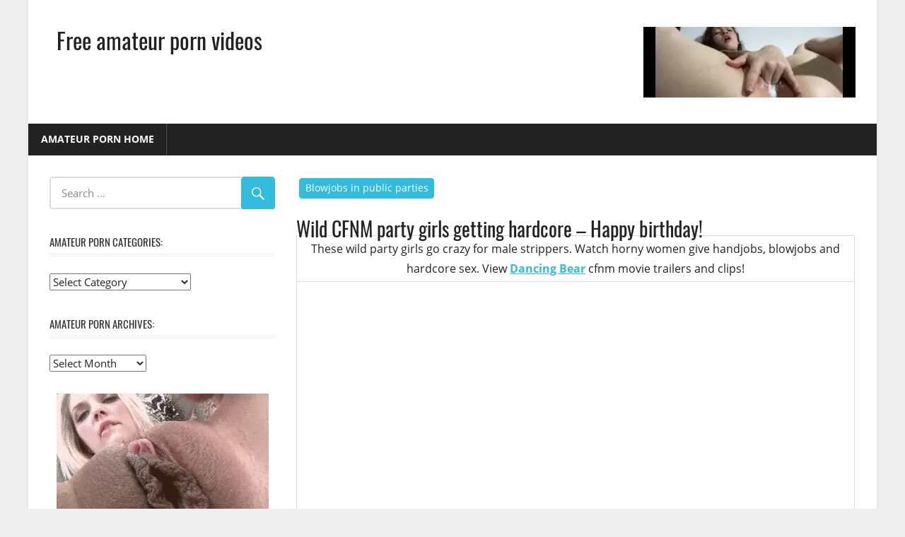

--- FILE ---
content_type: text/html; charset=UTF-8
request_url: https://3xamateurporn.com/2011/12/09/wild-cfnm-party-girls-getting-hardcore-happy-birthday/
body_size: 57502
content:
<!DOCTYPE html>
<html dir="ltr" lang="en-US" prefix="og: https://ogp.me/ns#">
<head>
<meta charset="UTF-8">
<meta name="viewport" content="width=device-width, initial-scale=1">
<link rel="profile" href="http://gmpg.org/xfn/11">
<link rel="pingback" href="https://3xamateurporn.com/xmlrpc.php">
<title>Wild CFNM party girls getting hardcore – Happy birthday! - Free amateur porn videos</title>
<!-- All in One SEO 4.9.1.1 - aioseo.com -->
<meta name="description" content="These wild party girls go crazy for male strippers. Watch horny women give handjobs, blowjobs and hardcore sex. View Dancing Bear cfnm movie trailers and clips! Our girl Cindy is celebrating her 21st Birthday today, so we decided to wait until after work and surprise her with a few cocks!! We waited til the office" />
<meta name="robots" content="max-image-preview:large" />
<meta name="author" content="admin"/>
<meta name="google-site-verification" content="google-site-verification=EPB_HQgURpxJ8TfNkiFT_-t9PCs0fqNndbGDoA8gH2Y" />
<meta name="msvalidate.01" content="643f328eb2e5489c8bd8ecbc04a87bed" />
<meta name="keywords" content="group sex,public" />
<link rel="canonical" href="https://3xamateurporn.com/2011/12/09/wild-cfnm-party-girls-getting-hardcore-happy-birthday/" />
<meta name="generator" content="All in One SEO (AIOSEO) 4.9.1.1" />
<meta property="og:locale" content="en_US" />
<meta property="og:site_name" content="Free amateur porn videos | Free amateur porn videos and  pics. Horny girls and ex-girlfriends porn." />
<meta property="og:type" content="article" />
<meta property="og:title" content="Wild CFNM party girls getting hardcore – Happy birthday! - Free amateur porn videos" />
<meta property="og:description" content="These wild party girls go crazy for male strippers. Watch horny women give handjobs, blowjobs and hardcore sex. View Dancing Bear cfnm movie trailers and clips! Our girl Cindy is celebrating her 21st Birthday today, so we decided to wait until after work and surprise her with a few cocks!! We waited til the office" />
<meta property="og:url" content="https://3xamateurporn.com/2011/12/09/wild-cfnm-party-girls-getting-hardcore-happy-birthday/" />
<meta property="article:published_time" content="2011-12-09T18:33:47+00:00" />
<meta property="article:modified_time" content="2013-08-15T04:59:01+00:00" />
<meta name="twitter:card" content="summary" />
<meta name="twitter:title" content="Wild CFNM party girls getting hardcore – Happy birthday! - Free amateur porn videos" />
<meta name="twitter:description" content="These wild party girls go crazy for male strippers. Watch horny women give handjobs, blowjobs and hardcore sex. View Dancing Bear cfnm movie trailers and clips! Our girl Cindy is celebrating her 21st Birthday today, so we decided to wait until after work and surprise her with a few cocks!! We waited til the office" />
<script type="application/ld+json" class="aioseo-schema">
{"@context":"https:\/\/schema.org","@graph":[{"@type":"Article","@id":"https:\/\/3xamateurporn.com\/2011\/12\/09\/wild-cfnm-party-girls-getting-hardcore-happy-birthday\/#article","name":"Wild CFNM party girls getting hardcore \u2013 Happy birthday! - Free amateur porn videos","headline":"Wild CFNM party girls getting hardcore \u2013 Happy birthday!","author":{"@id":"https:\/\/3xamateurporn.com\/author\/admin\/#author"},"publisher":{"@id":"https:\/\/3xamateurporn.com\/#organization"},"image":{"@type":"ImageObject","url":"http:\/\/www.program3.com\/promo\/203035\/374\/717823233.gif","@id":"https:\/\/3xamateurporn.com\/2011\/12\/09\/wild-cfnm-party-girls-getting-hardcore-happy-birthday\/#articleImage"},"datePublished":"2011-12-09T19:33:47+01:00","dateModified":"2013-08-15T06:59:01+02:00","inLanguage":"en-US","mainEntityOfPage":{"@id":"https:\/\/3xamateurporn.com\/2011\/12\/09\/wild-cfnm-party-girls-getting-hardcore-happy-birthday\/#webpage"},"isPartOf":{"@id":"https:\/\/3xamateurporn.com\/2011\/12\/09\/wild-cfnm-party-girls-getting-hardcore-happy-birthday\/#webpage"},"articleSection":"Blowjobs in public parties, group sex, public"},{"@type":"BreadcrumbList","@id":"https:\/\/3xamateurporn.com\/2011\/12\/09\/wild-cfnm-party-girls-getting-hardcore-happy-birthday\/#breadcrumblist","itemListElement":[{"@type":"ListItem","@id":"https:\/\/3xamateurporn.com#listItem","position":1,"name":"Home","item":"https:\/\/3xamateurporn.com","nextItem":{"@type":"ListItem","@id":"https:\/\/3xamateurporn.com\/category\/blowjobs-in-public-parties\/#listItem","name":"Blowjobs in public parties"}},{"@type":"ListItem","@id":"https:\/\/3xamateurporn.com\/category\/blowjobs-in-public-parties\/#listItem","position":2,"name":"Blowjobs in public parties","item":"https:\/\/3xamateurporn.com\/category\/blowjobs-in-public-parties\/","nextItem":{"@type":"ListItem","@id":"https:\/\/3xamateurporn.com\/2011\/12\/09\/wild-cfnm-party-girls-getting-hardcore-happy-birthday\/#listItem","name":"Wild CFNM party girls getting hardcore \u2013 Happy birthday!"},"previousItem":{"@type":"ListItem","@id":"https:\/\/3xamateurporn.com#listItem","name":"Home"}},{"@type":"ListItem","@id":"https:\/\/3xamateurporn.com\/2011\/12\/09\/wild-cfnm-party-girls-getting-hardcore-happy-birthday\/#listItem","position":3,"name":"Wild CFNM party girls getting hardcore \u2013 Happy birthday!","previousItem":{"@type":"ListItem","@id":"https:\/\/3xamateurporn.com\/category\/blowjobs-in-public-parties\/#listItem","name":"Blowjobs in public parties"}}]},{"@type":"Organization","@id":"https:\/\/3xamateurporn.com\/#organization","name":"Free amateur porn videos","description":"Free amateur porn videos and  pics. Horny girls and ex-girlfriends porn.","url":"https:\/\/3xamateurporn.com\/"},{"@type":"Person","@id":"https:\/\/3xamateurporn.com\/author\/admin\/#author","url":"https:\/\/3xamateurporn.com\/author\/admin\/","name":"admin","image":{"@type":"ImageObject","@id":"https:\/\/3xamateurporn.com\/2011\/12\/09\/wild-cfnm-party-girls-getting-hardcore-happy-birthday\/#authorImage","url":"https:\/\/secure.gravatar.com\/avatar\/1b32d8c4f3128d94c8aa5178ca1966a7f343b87ba90e50949298373f04bedef8?s=96&d=mm&r=g","width":96,"height":96,"caption":"admin"}},{"@type":"WebPage","@id":"https:\/\/3xamateurporn.com\/2011\/12\/09\/wild-cfnm-party-girls-getting-hardcore-happy-birthday\/#webpage","url":"https:\/\/3xamateurporn.com\/2011\/12\/09\/wild-cfnm-party-girls-getting-hardcore-happy-birthday\/","name":"Wild CFNM party girls getting hardcore \u2013 Happy birthday! - Free amateur porn videos","description":"These wild party girls go crazy for male strippers. Watch horny women give handjobs, blowjobs and hardcore sex. View Dancing Bear cfnm movie trailers and clips! Our girl Cindy is celebrating her 21st Birthday today, so we decided to wait until after work and surprise her with a few cocks!! We waited til the office","inLanguage":"en-US","isPartOf":{"@id":"https:\/\/3xamateurporn.com\/#website"},"breadcrumb":{"@id":"https:\/\/3xamateurporn.com\/2011\/12\/09\/wild-cfnm-party-girls-getting-hardcore-happy-birthday\/#breadcrumblist"},"author":{"@id":"https:\/\/3xamateurporn.com\/author\/admin\/#author"},"creator":{"@id":"https:\/\/3xamateurporn.com\/author\/admin\/#author"},"datePublished":"2011-12-09T19:33:47+01:00","dateModified":"2013-08-15T06:59:01+02:00"},{"@type":"WebSite","@id":"https:\/\/3xamateurporn.com\/#website","url":"https:\/\/3xamateurporn.com\/","name":"Free amateur porn videos","description":"Free amateur porn videos and  pics. Horny girls and ex-girlfriends porn.","inLanguage":"en-US","publisher":{"@id":"https:\/\/3xamateurporn.com\/#organization"}}]}
</script>
<!-- All in One SEO -->
<link rel="alternate" type="application/rss+xml" title="Free amateur porn videos &raquo; Feed" href="https://3xamateurporn.com/feed/" />
<script type="text/javascript" id="wpp-js" src="https://3xamateurporn.com/wp-content/plugins/wordpress-popular-posts/assets/js/wpp.min.js?ver=7.3.6" data-sampling="0" data-sampling-rate="100" data-api-url="https://3xamateurporn.com/wp-json/wordpress-popular-posts" data-post-id="64" data-token="a4b06374f6" data-lang="0" data-debug="0"></script>
<link rel="alternate" title="oEmbed (JSON)" type="application/json+oembed" href="https://3xamateurporn.com/wp-json/oembed/1.0/embed?url=https%3A%2F%2F3xamateurporn.com%2F2011%2F12%2F09%2Fwild-cfnm-party-girls-getting-hardcore-happy-birthday%2F" />
<link rel="alternate" title="oEmbed (XML)" type="text/xml+oembed" href="https://3xamateurporn.com/wp-json/oembed/1.0/embed?url=https%3A%2F%2F3xamateurporn.com%2F2011%2F12%2F09%2Fwild-cfnm-party-girls-getting-hardcore-happy-birthday%2F&#038;format=xml" />
<!-- 3xamateurporn.com is managing ads with Advanced Ads 2.0.14 – https://wpadvancedads.com/ --><script data-wpfc-render="false" id="xamat-ready">
window.advanced_ads_ready=function(e,a){a=a||"complete";var d=function(e){return"interactive"===a?"loading"!==e:"complete"===e};d(document.readyState)?e():document.addEventListener("readystatechange",(function(a){d(a.target.readyState)&&e()}),{once:"interactive"===a})},window.advanced_ads_ready_queue=window.advanced_ads_ready_queue||[];		</script>
<style id='wp-img-auto-sizes-contain-inline-css' type='text/css'>
img:is([sizes=auto i],[sizes^="auto," i]){contain-intrinsic-size:3000px 1500px}
/*# sourceURL=wp-img-auto-sizes-contain-inline-css */
</style>
<!-- <link rel='stylesheet' id='worldstar-custom-fonts-css' href='https://3xamateurporn.com/wp-content/themes/worldstar/assets/css/custom-fonts.css' type='text/css' media='all' /> -->
<link rel="stylesheet" type="text/css" href="//3xamateurporn.com/wp-content/cache/wpfc-minified/f1p15i54/fnzh4.css" media="all"/>
<style id='wp-block-library-inline-css' type='text/css'>
:root{--wp-block-synced-color:#7a00df;--wp-block-synced-color--rgb:122,0,223;--wp-bound-block-color:var(--wp-block-synced-color);--wp-editor-canvas-background:#ddd;--wp-admin-theme-color:#007cba;--wp-admin-theme-color--rgb:0,124,186;--wp-admin-theme-color-darker-10:#006ba1;--wp-admin-theme-color-darker-10--rgb:0,107,160.5;--wp-admin-theme-color-darker-20:#005a87;--wp-admin-theme-color-darker-20--rgb:0,90,135;--wp-admin-border-width-focus:2px}@media (min-resolution:192dpi){:root{--wp-admin-border-width-focus:1.5px}}.wp-element-button{cursor:pointer}:root .has-very-light-gray-background-color{background-color:#eee}:root .has-very-dark-gray-background-color{background-color:#313131}:root .has-very-light-gray-color{color:#eee}:root .has-very-dark-gray-color{color:#313131}:root .has-vivid-green-cyan-to-vivid-cyan-blue-gradient-background{background:linear-gradient(135deg,#00d084,#0693e3)}:root .has-purple-crush-gradient-background{background:linear-gradient(135deg,#34e2e4,#4721fb 50%,#ab1dfe)}:root .has-hazy-dawn-gradient-background{background:linear-gradient(135deg,#faaca8,#dad0ec)}:root .has-subdued-olive-gradient-background{background:linear-gradient(135deg,#fafae1,#67a671)}:root .has-atomic-cream-gradient-background{background:linear-gradient(135deg,#fdd79a,#004a59)}:root .has-nightshade-gradient-background{background:linear-gradient(135deg,#330968,#31cdcf)}:root .has-midnight-gradient-background{background:linear-gradient(135deg,#020381,#2874fc)}:root{--wp--preset--font-size--normal:16px;--wp--preset--font-size--huge:42px}.has-regular-font-size{font-size:1em}.has-larger-font-size{font-size:2.625em}.has-normal-font-size{font-size:var(--wp--preset--font-size--normal)}.has-huge-font-size{font-size:var(--wp--preset--font-size--huge)}.has-text-align-center{text-align:center}.has-text-align-left{text-align:left}.has-text-align-right{text-align:right}.has-fit-text{white-space:nowrap!important}#end-resizable-editor-section{display:none}.aligncenter{clear:both}.items-justified-left{justify-content:flex-start}.items-justified-center{justify-content:center}.items-justified-right{justify-content:flex-end}.items-justified-space-between{justify-content:space-between}.screen-reader-text{border:0;clip-path:inset(50%);height:1px;margin:-1px;overflow:hidden;padding:0;position:absolute;width:1px;word-wrap:normal!important}.screen-reader-text:focus{background-color:#ddd;clip-path:none;color:#444;display:block;font-size:1em;height:auto;left:5px;line-height:normal;padding:15px 23px 14px;text-decoration:none;top:5px;width:auto;z-index:100000}html :where(.has-border-color){border-style:solid}html :where([style*=border-top-color]){border-top-style:solid}html :where([style*=border-right-color]){border-right-style:solid}html :where([style*=border-bottom-color]){border-bottom-style:solid}html :where([style*=border-left-color]){border-left-style:solid}html :where([style*=border-width]){border-style:solid}html :where([style*=border-top-width]){border-top-style:solid}html :where([style*=border-right-width]){border-right-style:solid}html :where([style*=border-bottom-width]){border-bottom-style:solid}html :where([style*=border-left-width]){border-left-style:solid}html :where(img[class*=wp-image-]){height:auto;max-width:100%}:where(figure){margin:0 0 1em}html :where(.is-position-sticky){--wp-admin--admin-bar--position-offset:var(--wp-admin--admin-bar--height,0px)}@media screen and (max-width:600px){html :where(.is-position-sticky){--wp-admin--admin-bar--position-offset:0px}}
/*# sourceURL=wp-block-library-inline-css */
</style><style id='global-styles-inline-css' type='text/css'>
:root{--wp--preset--aspect-ratio--square: 1;--wp--preset--aspect-ratio--4-3: 4/3;--wp--preset--aspect-ratio--3-4: 3/4;--wp--preset--aspect-ratio--3-2: 3/2;--wp--preset--aspect-ratio--2-3: 2/3;--wp--preset--aspect-ratio--16-9: 16/9;--wp--preset--aspect-ratio--9-16: 9/16;--wp--preset--color--black: #222222;--wp--preset--color--cyan-bluish-gray: #abb8c3;--wp--preset--color--white: #ffffff;--wp--preset--color--pale-pink: #f78da7;--wp--preset--color--vivid-red: #cf2e2e;--wp--preset--color--luminous-vivid-orange: #ff6900;--wp--preset--color--luminous-vivid-amber: #fcb900;--wp--preset--color--light-green-cyan: #7bdcb5;--wp--preset--color--vivid-green-cyan: #00d084;--wp--preset--color--pale-cyan-blue: #8ed1fc;--wp--preset--color--vivid-cyan-blue: #0693e3;--wp--preset--color--vivid-purple: #9b51e0;--wp--preset--color--primary: #33bbdd;--wp--preset--color--light-gray: #f0f0f0;--wp--preset--color--dark-gray: #777777;--wp--preset--gradient--vivid-cyan-blue-to-vivid-purple: linear-gradient(135deg,rgb(6,147,227) 0%,rgb(155,81,224) 100%);--wp--preset--gradient--light-green-cyan-to-vivid-green-cyan: linear-gradient(135deg,rgb(122,220,180) 0%,rgb(0,208,130) 100%);--wp--preset--gradient--luminous-vivid-amber-to-luminous-vivid-orange: linear-gradient(135deg,rgb(252,185,0) 0%,rgb(255,105,0) 100%);--wp--preset--gradient--luminous-vivid-orange-to-vivid-red: linear-gradient(135deg,rgb(255,105,0) 0%,rgb(207,46,46) 100%);--wp--preset--gradient--very-light-gray-to-cyan-bluish-gray: linear-gradient(135deg,rgb(238,238,238) 0%,rgb(169,184,195) 100%);--wp--preset--gradient--cool-to-warm-spectrum: linear-gradient(135deg,rgb(74,234,220) 0%,rgb(151,120,209) 20%,rgb(207,42,186) 40%,rgb(238,44,130) 60%,rgb(251,105,98) 80%,rgb(254,248,76) 100%);--wp--preset--gradient--blush-light-purple: linear-gradient(135deg,rgb(255,206,236) 0%,rgb(152,150,240) 100%);--wp--preset--gradient--blush-bordeaux: linear-gradient(135deg,rgb(254,205,165) 0%,rgb(254,45,45) 50%,rgb(107,0,62) 100%);--wp--preset--gradient--luminous-dusk: linear-gradient(135deg,rgb(255,203,112) 0%,rgb(199,81,192) 50%,rgb(65,88,208) 100%);--wp--preset--gradient--pale-ocean: linear-gradient(135deg,rgb(255,245,203) 0%,rgb(182,227,212) 50%,rgb(51,167,181) 100%);--wp--preset--gradient--electric-grass: linear-gradient(135deg,rgb(202,248,128) 0%,rgb(113,206,126) 100%);--wp--preset--gradient--midnight: linear-gradient(135deg,rgb(2,3,129) 0%,rgb(40,116,252) 100%);--wp--preset--font-size--small: 13px;--wp--preset--font-size--medium: 20px;--wp--preset--font-size--large: 36px;--wp--preset--font-size--x-large: 42px;--wp--preset--spacing--20: 0.44rem;--wp--preset--spacing--30: 0.67rem;--wp--preset--spacing--40: 1rem;--wp--preset--spacing--50: 1.5rem;--wp--preset--spacing--60: 2.25rem;--wp--preset--spacing--70: 3.38rem;--wp--preset--spacing--80: 5.06rem;--wp--preset--shadow--natural: 6px 6px 9px rgba(0, 0, 0, 0.2);--wp--preset--shadow--deep: 12px 12px 50px rgba(0, 0, 0, 0.4);--wp--preset--shadow--sharp: 6px 6px 0px rgba(0, 0, 0, 0.2);--wp--preset--shadow--outlined: 6px 6px 0px -3px rgb(255, 255, 255), 6px 6px rgb(0, 0, 0);--wp--preset--shadow--crisp: 6px 6px 0px rgb(0, 0, 0);}:where(.is-layout-flex){gap: 0.5em;}:where(.is-layout-grid){gap: 0.5em;}body .is-layout-flex{display: flex;}.is-layout-flex{flex-wrap: wrap;align-items: center;}.is-layout-flex > :is(*, div){margin: 0;}body .is-layout-grid{display: grid;}.is-layout-grid > :is(*, div){margin: 0;}:where(.wp-block-columns.is-layout-flex){gap: 2em;}:where(.wp-block-columns.is-layout-grid){gap: 2em;}:where(.wp-block-post-template.is-layout-flex){gap: 1.25em;}:where(.wp-block-post-template.is-layout-grid){gap: 1.25em;}.has-black-color{color: var(--wp--preset--color--black) !important;}.has-cyan-bluish-gray-color{color: var(--wp--preset--color--cyan-bluish-gray) !important;}.has-white-color{color: var(--wp--preset--color--white) !important;}.has-pale-pink-color{color: var(--wp--preset--color--pale-pink) !important;}.has-vivid-red-color{color: var(--wp--preset--color--vivid-red) !important;}.has-luminous-vivid-orange-color{color: var(--wp--preset--color--luminous-vivid-orange) !important;}.has-luminous-vivid-amber-color{color: var(--wp--preset--color--luminous-vivid-amber) !important;}.has-light-green-cyan-color{color: var(--wp--preset--color--light-green-cyan) !important;}.has-vivid-green-cyan-color{color: var(--wp--preset--color--vivid-green-cyan) !important;}.has-pale-cyan-blue-color{color: var(--wp--preset--color--pale-cyan-blue) !important;}.has-vivid-cyan-blue-color{color: var(--wp--preset--color--vivid-cyan-blue) !important;}.has-vivid-purple-color{color: var(--wp--preset--color--vivid-purple) !important;}.has-black-background-color{background-color: var(--wp--preset--color--black) !important;}.has-cyan-bluish-gray-background-color{background-color: var(--wp--preset--color--cyan-bluish-gray) !important;}.has-white-background-color{background-color: var(--wp--preset--color--white) !important;}.has-pale-pink-background-color{background-color: var(--wp--preset--color--pale-pink) !important;}.has-vivid-red-background-color{background-color: var(--wp--preset--color--vivid-red) !important;}.has-luminous-vivid-orange-background-color{background-color: var(--wp--preset--color--luminous-vivid-orange) !important;}.has-luminous-vivid-amber-background-color{background-color: var(--wp--preset--color--luminous-vivid-amber) !important;}.has-light-green-cyan-background-color{background-color: var(--wp--preset--color--light-green-cyan) !important;}.has-vivid-green-cyan-background-color{background-color: var(--wp--preset--color--vivid-green-cyan) !important;}.has-pale-cyan-blue-background-color{background-color: var(--wp--preset--color--pale-cyan-blue) !important;}.has-vivid-cyan-blue-background-color{background-color: var(--wp--preset--color--vivid-cyan-blue) !important;}.has-vivid-purple-background-color{background-color: var(--wp--preset--color--vivid-purple) !important;}.has-black-border-color{border-color: var(--wp--preset--color--black) !important;}.has-cyan-bluish-gray-border-color{border-color: var(--wp--preset--color--cyan-bluish-gray) !important;}.has-white-border-color{border-color: var(--wp--preset--color--white) !important;}.has-pale-pink-border-color{border-color: var(--wp--preset--color--pale-pink) !important;}.has-vivid-red-border-color{border-color: var(--wp--preset--color--vivid-red) !important;}.has-luminous-vivid-orange-border-color{border-color: var(--wp--preset--color--luminous-vivid-orange) !important;}.has-luminous-vivid-amber-border-color{border-color: var(--wp--preset--color--luminous-vivid-amber) !important;}.has-light-green-cyan-border-color{border-color: var(--wp--preset--color--light-green-cyan) !important;}.has-vivid-green-cyan-border-color{border-color: var(--wp--preset--color--vivid-green-cyan) !important;}.has-pale-cyan-blue-border-color{border-color: var(--wp--preset--color--pale-cyan-blue) !important;}.has-vivid-cyan-blue-border-color{border-color: var(--wp--preset--color--vivid-cyan-blue) !important;}.has-vivid-purple-border-color{border-color: var(--wp--preset--color--vivid-purple) !important;}.has-vivid-cyan-blue-to-vivid-purple-gradient-background{background: var(--wp--preset--gradient--vivid-cyan-blue-to-vivid-purple) !important;}.has-light-green-cyan-to-vivid-green-cyan-gradient-background{background: var(--wp--preset--gradient--light-green-cyan-to-vivid-green-cyan) !important;}.has-luminous-vivid-amber-to-luminous-vivid-orange-gradient-background{background: var(--wp--preset--gradient--luminous-vivid-amber-to-luminous-vivid-orange) !important;}.has-luminous-vivid-orange-to-vivid-red-gradient-background{background: var(--wp--preset--gradient--luminous-vivid-orange-to-vivid-red) !important;}.has-very-light-gray-to-cyan-bluish-gray-gradient-background{background: var(--wp--preset--gradient--very-light-gray-to-cyan-bluish-gray) !important;}.has-cool-to-warm-spectrum-gradient-background{background: var(--wp--preset--gradient--cool-to-warm-spectrum) !important;}.has-blush-light-purple-gradient-background{background: var(--wp--preset--gradient--blush-light-purple) !important;}.has-blush-bordeaux-gradient-background{background: var(--wp--preset--gradient--blush-bordeaux) !important;}.has-luminous-dusk-gradient-background{background: var(--wp--preset--gradient--luminous-dusk) !important;}.has-pale-ocean-gradient-background{background: var(--wp--preset--gradient--pale-ocean) !important;}.has-electric-grass-gradient-background{background: var(--wp--preset--gradient--electric-grass) !important;}.has-midnight-gradient-background{background: var(--wp--preset--gradient--midnight) !important;}.has-small-font-size{font-size: var(--wp--preset--font-size--small) !important;}.has-medium-font-size{font-size: var(--wp--preset--font-size--medium) !important;}.has-large-font-size{font-size: var(--wp--preset--font-size--large) !important;}.has-x-large-font-size{font-size: var(--wp--preset--font-size--x-large) !important;}
/*# sourceURL=global-styles-inline-css */
</style>
<style id='classic-theme-styles-inline-css' type='text/css'>
/*! This file is auto-generated */
.wp-block-button__link{color:#fff;background-color:#32373c;border-radius:9999px;box-shadow:none;text-decoration:none;padding:calc(.667em + 2px) calc(1.333em + 2px);font-size:1.125em}.wp-block-file__button{background:#32373c;color:#fff;text-decoration:none}
/*# sourceURL=/wp-includes/css/classic-themes.min.css */
</style>
<!-- <link rel='stylesheet' id='age_okay_public_css-css' href='https://3xamateurporn.com/wp-content/plugins/age-okay/public/css/age-okay-public-min.css' type='text/css' media='all' /> -->
<!-- <link rel='stylesheet' id='wordpress-popular-posts-css-css' href='https://3xamateurporn.com/wp-content/plugins/wordpress-popular-posts/assets/css/wpp.css' type='text/css' media='all' /> -->
<!-- <link rel='stylesheet' id='worldstar-stylesheet-css' href='https://3xamateurporn.com/wp-content/themes/worldstar/style.css' type='text/css' media='all' /> -->
<link rel="stylesheet" type="text/css" href="//3xamateurporn.com/wp-content/cache/wpfc-minified/785ftx3s/at0n.css" media="all"/>
<style id='worldstar-stylesheet-inline-css' type='text/css'>
.site-description { position: absolute; clip: rect(1px, 1px, 1px, 1px); width: 1px; height: 1px; overflow: hidden; }
/*# sourceURL=worldstar-stylesheet-inline-css */
</style>
<!-- <link rel='stylesheet' id='genericons-css' href='https://3xamateurporn.com/wp-content/themes/worldstar/assets/genericons/genericons.css' type='text/css' media='all' /> -->
<!-- <link rel='stylesheet' id='themezee-related-posts-css' href='https://3xamateurporn.com/wp-content/themes/worldstar/assets/css/themezee-related-posts.css' type='text/css' media='all' /> -->
<!-- <link rel='stylesheet' id='worldstar-pro-css' href='https://3xamateurporn.com/wp-content/plugins/worldstar-pro/assets/css/worldstar-pro.css' type='text/css' media='all' /> -->
<link rel="stylesheet" type="text/css" href="//3xamateurporn.com/wp-content/cache/wpfc-minified/6m5e34jk/fnzh4.css" media="all"/>
<script src='//3xamateurporn.com/wp-content/cache/wpfc-minified/13kzczxl/fnzh4.js' type="text/javascript"></script>
<!-- <script type="text/javascript" src="https://3xamateurporn.com/wp-includes/js/jquery/jquery.min.js" id="jquery-core-js"></script> -->
<script type="text/javascript" id="worldstar-jquery-navigation-js-extra">
/* <![CDATA[ */
var worldstar_menu_title = {"text":"Menu"};
//# sourceURL=worldstar-jquery-navigation-js-extra
/* ]]> */
</script>
<script src='//3xamateurporn.com/wp-content/cache/wpfc-minified/8x5lco2p/fnzh4.js' type="text/javascript"></script>
<!-- <script type="text/javascript" src="https://3xamateurporn.com/wp-content/themes/worldstar/assets/js/navigation.js" id="worldstar-jquery-navigation-js"></script> -->
<style id="wpp-loading-animation-styles">@-webkit-keyframes bgslide{from{background-position-x:0}to{background-position-x:-200%}}@keyframes bgslide{from{background-position-x:0}to{background-position-x:-200%}}.wpp-widget-block-placeholder,.wpp-shortcode-placeholder{margin:0 auto;width:60px;height:3px;background:#dd3737;background:linear-gradient(90deg,#dd3737 0%,#571313 10%,#dd3737 100%);background-size:200% auto;border-radius:3px;-webkit-animation:bgslide 1s infinite linear;animation:bgslide 1s infinite linear}</style>
<!-- All in one Favicon 4.8 --><link rel="icon" href="https://3xamateurporn.com/wp-content/uploads/2013/11/3x_favicon.gif" type="image/gif"/>
<style type="text/css" id="wp-custom-css">
.footer-widgets-wrap {
box-shadow: none;
border: none;
}
.header-widget {
display: block !important;
}
@media only screen and (max-width: 40em) {
.header-widgets {
display: block !important;
}
.header-widget {
float: none;
}
}
.more-link {
display: none;
}
.single-post .has-post-thumbnail .entry-categories {
position: static;
background: none;
margin: 0;
padding: 0;
}
.entry-header {
position: relative;
top: 10px;
}
.entry-tags .meta-tags {
font-size: 16px;
line-height: 24px;
width: 0px;
padding: 1px;
margin: 0px;
text-indent: 0px;
letter-spacing: 0px;
word-spacing: 0px;
white-space: normal;
}		</style>
</head>
<body class="wp-singular post-template-default single single-post postid-64 single-format-standard wp-embed-responsive wp-theme-worldstar boxed-layout sidebar-left post-layout-columns date-hidden author-hidden comments-hidden aa-prefix-xamat-">
<div id="page" class="hfeed site">
<a class="skip-link screen-reader-text" href="#content">Skip to content</a>
<header id="masthead" class="site-header clearfix" role="banner">
<div class="header-main container clearfix">
<div id="logo" class="site-branding clearfix">
<p class="site-title"><a href="https://3xamateurporn.com/" rel="home">Free amateur porn videos</a></p>
<p class="site-description">Free amateur porn videos and  pics. Horny girls and ex-girlfriends porn.</p>
</div><!-- .site-branding -->
<div class="header-widgets clearfix">
<aside class="header-widget xamat-widget"><div align="center">
<script type="text/javascript">
var ad_idzone = "3186693",
ad_width = "300",
ad_height = "100";
</script>
<script type="text/javascript" src="https://ads.exosrv.com/ads.js"></script>
<noscript><a href="https://main.exosrv.com/img-click.php?idzone=3186693" target="_blank"><img decoding="async" src="https://syndication.exosrv.com/ads-iframe-display.php?idzone=3186693&output=img&type=300x100" width="300" height="100"></a></noscript>
</div></aside>
</div><!-- .header-widgets -->
</div><!-- .header-main -->
<div id="main-navigation-wrap" class="primary-navigation-wrap">
<nav id="main-navigation" class="primary-navigation navigation container clearfix" role="navigation">
<ul id="menu-header-menu" class="main-navigation-menu"><li id="menu-item-2970" class="menu-item menu-item-type-custom menu-item-object-custom menu-item-home menu-item-2970"><a href="http://3xamateurporn.com/">Amateur porn home</a></li>
</ul>				</nav><!-- #main-navigation -->
</div>
</header><!-- #masthead -->
<div id="content" class="site-content container clearfix">
<section id="primary" class="content-area">
<main id="main" class="site-main" role="main">
<article id="post-64" class="post-64 post type-post status-publish format-standard hentry category-blowjobs-in-public-parties tag-group-sex tag-public">
<div class="post-image">
<div class="entry-categories clearfix">
<span class="meta-category">
<a href="https://3xamateurporn.com/category/blowjobs-in-public-parties/" rel="category tag">Blowjobs in public parties</a>			</span>
</div><!-- .entry-categories -->
</div>
<header class="entry-header">
<h1 class="entry-title">Wild CFNM party girls getting hardcore – Happy birthday!</h1>
<div class="entry-meta"><span class="meta-date"><a href="https://3xamateurporn.com/2011/12/09/wild-cfnm-party-girls-getting-hardcore-happy-birthday/" title="7:33 pm" rel="bookmark"><time class="entry-date published updated" datetime="2011-12-09T19:33:47+01:00">December 9, 2011</time></a></span><span class="meta-author"> <span class="author vcard"><a class="url fn n" href="https://3xamateurporn.com/author/admin/" title="View all posts by admin" rel="author">admin</a></span></span></div>
</header><!-- .entry-header -->
<div class="entry-content clearfix">
<table width="520" border="0">
<tbody>
<tr>
<td style="text-align: center;" height="20">These wild party girls go crazy for male strippers. Watch horny women give handjobs, blowjobs and hardcore sex. View <a title="dancing-bear-cfnm-sex-parties" href="http://www.dancingbear.com/t1/pps=sz1mp1" target="_blank"><strong>Dancing Bear</strong></a> cfnm movie trailers and clips!</td>
</tr>
<tr>
<td style="text-align: center;" height="20"><object width="510" height="330" id="_player-container" data="http://embed.program3.com/swfs/p3-clipplayer.swf" type="application/x-shockwave-flash"><param name="movie" value="http://embed.program3.com/swfs/p3-clipplayer.swf" /><param name="allowfullscreen" value="true" /><param name="allowscriptaccess" value="always" /><param name="flashvars" value='config={"clip":{"url":"http://trailers.dancingbear.com/db8935/trailerx/tube_db8935_800.mp4","autoPlay":false,"scaling":"scale","linkUrl":"http%3A%2F%2Fclipembed.program3.com%2Findex.php%3Fs%3Dredirect%26shootCode%3Ddb8935%26a%3Dsz1mp1%26cmp%3D3xamateurporn%26site%3Ddancingbear%26linking%3Dsite","linkWindow":"_blank"},"canvas":{"backgroundGradient":"none","backgroundColor":"#000000","backgroundImage":"http://images.dancingbear.com/shoots/db8935/big_trailer.jpg"}}' /></object></td>
</tr>
<tr>
<td style="text-align: center;" height="20">Our girl Cindy is celebrating her 21st Birthday today, so we decided to wait until after work and surprise her with a few cocks!! We waited til the office was closed and busted out all the Dancing Bear talent to show us and Cindy a good time! We learned who the FREAKS are in our office.. some of these girls just love getting cock in their mouths! Cindy got an extra special fucking in the bathroom, and all of us got a little peek!.</td>
</tr>
<tr>
<td style="text-align: center;" height="20"><a title="dancing-bear-cfnm-sex-parties" href="http://www.dancingbear.com/t1/pps=sz1mp1" target="_blank"><strong>Click here for more CFNM wild hardcore sexparties!</strong></a></td>
</tr>
<tr>
<td style="text-align: center;" height="20"><a href="http://www.dancingbear.com/t1//pps=sz1mp1" target="_blank"><img decoding="async" src="http://www.program3.com/promo/203035/374/717823233.gif" alt="" /></a></td>
</tr>
</tbody>
</table>
</div><!-- .entry-content -->
<footer class="entry-footer">
<div class="entry-tags clearfix">
<span class="meta-tags">
<a href="https://3xamateurporn.com/tag/group-sex/" rel="tag">group sex</a><a href="https://3xamateurporn.com/tag/public/" rel="tag">public</a>				</span>
</div><!-- .entry-tags -->
<nav class="navigation post-navigation" aria-label="Posts">
<h2 class="screen-reader-text">Post navigation</h2>
<div class="nav-links"><div class="nav-previous"><a href="https://3xamateurporn.com/2011/12/06/real-teen-girls-who-shoot-their-own-homemade-porn-shana/" rel="prev"><span class="screen-reader-text">Previous Post:</span>Real girls who shoot their own homemade porn – Shana</a></div><div class="nav-next"><a href="https://3xamateurporn.com/2011/12/12/facebook-sluts-profiles-got-unlocked-for-you-jessika/" rel="next"><span class="screen-reader-text">Next Post:</span>Facebook sluts profiles got unlocked for you – Jessika</a></div></div>
</nav>
</footer><!-- .entry-footer -->
</article>
</main><!-- #main -->
</section><!-- #primary -->
<section id="secondary" class="sidebar widget-area clearfix" role="complementary">
<aside id="search-2" class="widget widget_search clearfix">
<form role="search" method="get" class="search-form" action="https://3xamateurporn.com/">
<label>
<span class="screen-reader-text">Search for:</span>
<input type="search" class="search-field"
placeholder="Search &hellip;"
value="" name="s"
title="Search for:" />
</label>
<button type="submit" class="search-submit">
<span class="genericon-search"></span>
<span class="screen-reader-text">Search</span>
</button>
</form>
</aside><aside id="categories-2" class="widget widget_categories clearfix"><div class="widget-header"><h3 class="widget-title">Amateur porn categories:</h3></div><form action="https://3xamateurporn.com" method="get"><label class="screen-reader-text" for="cat">Amateur porn categories:</label><select  name='cat' id='cat' class='postform'>
<option value='-1'>Select Category</option>
<option class="level-0" value="33">18x amateur girl fuckings</option>
<option class="level-0" value="56">Amateur college orgies</option>
<option class="level-0" value="69">Amateur gangbang girls</option>
<option class="level-0" value="89">Amateur outdoor porn</option>
<option class="level-0" value="64">Asian naked amateurs</option>
<option class="level-0" value="76">Assfucked amateur girls</option>
<option class="level-0" value="52">Badass amateur bitches</option>
<option class="level-0" value="90">BBW amateur GF porn</option>
<option class="level-0" value="63">Blowjobs in public parties</option>
<option class="level-0" value="58">Busty amateur girlfriends</option>
<option class="level-0" value="28">Cash for amateur porn</option>
<option class="level-0" value="4">College rules sexparties</option>
<option class="level-0" value="72">Ebony naked girlfriends</option>
<option class="level-0" value="38">Ex-girlfriend sluts porn</option>
<option class="level-0" value="60">Girlfriends get orgasms</option>
<option class="level-0" value="61">Hacked amateur GF porn</option>
<option class="level-0" value="74">Holiday porn weekends</option>
<option class="level-0" value="66">Homemade porn videos</option>
<option class="level-0" value="67">Jizzed amateur GF porn</option>
<option class="level-0" value="70">Latina amateur porn</option>
<option class="level-0" value="83">Lesbian amateur GFs</option>
<option class="level-0" value="88">My alternative girl</option>
<option class="level-0" value="9">My dirty amateur GF</option>
<option class="level-0" value="24">My pick-up amateurs</option>
<option class="level-0" value="92">Obsessed amateur GFs</option>
<option class="level-0" value="84">Oralsex lover girlfriends</option>
<option class="level-0" value="13">Our homemade porn</option>
<option class="level-0" value="80">Picked up amateur girls</option>
<option class="level-0" value="78">POV-style amateur porn</option>
<option class="level-0" value="81">Private amateur videos</option>
<option class="level-0" value="82">Public amateur porn</option>
<option class="level-0" value="30">Real cougar girlfriends</option>
<option class="level-0" value="85">Sluts&#8217; mobile pics</option>
<option class="level-0" value="26">Student sexparties</option>
<option class="level-0" value="19">Unlocked profiles sluts</option>
<option class="level-0" value="77">Watch my naked GF</option>
<option class="level-0" value="43">Yanks amateur HD porn</option>
</select>
</form><script type="text/javascript">
/* <![CDATA[ */
( ( dropdownId ) => {
const dropdown = document.getElementById( dropdownId );
function onSelectChange() {
setTimeout( () => {
if ( 'escape' === dropdown.dataset.lastkey ) {
return;
}
if ( dropdown.value && parseInt( dropdown.value ) > 0 && dropdown instanceof HTMLSelectElement ) {
dropdown.parentElement.submit();
}
}, 250 );
}
function onKeyUp( event ) {
if ( 'Escape' === event.key ) {
dropdown.dataset.lastkey = 'escape';
} else {
delete dropdown.dataset.lastkey;
}
}
function onClick() {
delete dropdown.dataset.lastkey;
}
dropdown.addEventListener( 'keyup', onKeyUp );
dropdown.addEventListener( 'click', onClick );
dropdown.addEventListener( 'change', onSelectChange );
})( "cat" );
//# sourceURL=WP_Widget_Categories%3A%3Awidget
/* ]]> */
</script>
</aside><aside id="archives-3" class="widget widget_archive clearfix"><div class="widget-header"><h3 class="widget-title">Amateur porn archives:</h3></div>		<label class="screen-reader-text" for="archives-dropdown-3">Amateur porn archives:</label>
<select id="archives-dropdown-3" name="archive-dropdown">
<option value="">Select Month</option>
<option value='https://3xamateurporn.com/2016/08/'> August 2016 </option>
<option value='https://3xamateurporn.com/2016/07/'> July 2016 </option>
<option value='https://3xamateurporn.com/2016/06/'> June 2016 </option>
<option value='https://3xamateurporn.com/2016/05/'> May 2016 </option>
<option value='https://3xamateurporn.com/2016/04/'> April 2016 </option>
<option value='https://3xamateurporn.com/2016/03/'> March 2016 </option>
<option value='https://3xamateurporn.com/2016/02/'> February 2016 </option>
<option value='https://3xamateurporn.com/2016/01/'> January 2016 </option>
<option value='https://3xamateurporn.com/2015/12/'> December 2015 </option>
<option value='https://3xamateurporn.com/2015/11/'> November 2015 </option>
<option value='https://3xamateurporn.com/2015/10/'> October 2015 </option>
<option value='https://3xamateurporn.com/2015/09/'> September 2015 </option>
<option value='https://3xamateurporn.com/2015/08/'> August 2015 </option>
<option value='https://3xamateurporn.com/2015/07/'> July 2015 </option>
<option value='https://3xamateurporn.com/2015/06/'> June 2015 </option>
<option value='https://3xamateurporn.com/2015/05/'> May 2015 </option>
<option value='https://3xamateurporn.com/2015/04/'> April 2015 </option>
<option value='https://3xamateurporn.com/2015/03/'> March 2015 </option>
<option value='https://3xamateurporn.com/2015/02/'> February 2015 </option>
<option value='https://3xamateurporn.com/2015/01/'> January 2015 </option>
<option value='https://3xamateurporn.com/2014/12/'> December 2014 </option>
<option value='https://3xamateurporn.com/2014/11/'> November 2014 </option>
<option value='https://3xamateurporn.com/2014/10/'> October 2014 </option>
<option value='https://3xamateurporn.com/2014/09/'> September 2014 </option>
<option value='https://3xamateurporn.com/2014/08/'> August 2014 </option>
<option value='https://3xamateurporn.com/2014/07/'> July 2014 </option>
<option value='https://3xamateurporn.com/2014/06/'> June 2014 </option>
<option value='https://3xamateurporn.com/2014/05/'> May 2014 </option>
<option value='https://3xamateurporn.com/2014/04/'> April 2014 </option>
<option value='https://3xamateurporn.com/2014/03/'> March 2014 </option>
<option value='https://3xamateurporn.com/2014/02/'> February 2014 </option>
<option value='https://3xamateurporn.com/2014/01/'> January 2014 </option>
<option value='https://3xamateurporn.com/2013/12/'> December 2013 </option>
<option value='https://3xamateurporn.com/2013/11/'> November 2013 </option>
<option value='https://3xamateurporn.com/2013/10/'> October 2013 </option>
<option value='https://3xamateurporn.com/2013/09/'> September 2013 </option>
<option value='https://3xamateurporn.com/2013/08/'> August 2013 </option>
<option value='https://3xamateurporn.com/2013/07/'> July 2013 </option>
<option value='https://3xamateurporn.com/2013/06/'> June 2013 </option>
<option value='https://3xamateurporn.com/2013/05/'> May 2013 </option>
<option value='https://3xamateurporn.com/2013/04/'> April 2013 </option>
<option value='https://3xamateurporn.com/2013/03/'> March 2013 </option>
<option value='https://3xamateurporn.com/2013/02/'> February 2013 </option>
<option value='https://3xamateurporn.com/2013/01/'> January 2013 </option>
<option value='https://3xamateurporn.com/2012/12/'> December 2012 </option>
<option value='https://3xamateurporn.com/2012/11/'> November 2012 </option>
<option value='https://3xamateurporn.com/2012/10/'> October 2012 </option>
<option value='https://3xamateurporn.com/2012/09/'> September 2012 </option>
<option value='https://3xamateurporn.com/2012/08/'> August 2012 </option>
<option value='https://3xamateurporn.com/2012/07/'> July 2012 </option>
<option value='https://3xamateurporn.com/2012/06/'> June 2012 </option>
<option value='https://3xamateurporn.com/2012/05/'> May 2012 </option>
<option value='https://3xamateurporn.com/2012/04/'> April 2012 </option>
<option value='https://3xamateurporn.com/2012/03/'> March 2012 </option>
<option value='https://3xamateurporn.com/2012/02/'> February 2012 </option>
<option value='https://3xamateurporn.com/2012/01/'> January 2012 </option>
<option value='https://3xamateurporn.com/2011/12/'> December 2011 </option>
<option value='https://3xamateurporn.com/2011/11/'> November 2011 </option>
</select>
<script type="text/javascript">
/* <![CDATA[ */
( ( dropdownId ) => {
const dropdown = document.getElementById( dropdownId );
function onSelectChange() {
setTimeout( () => {
if ( 'escape' === dropdown.dataset.lastkey ) {
return;
}
if ( dropdown.value ) {
document.location.href = dropdown.value;
}
}, 250 );
}
function onKeyUp( event ) {
if ( 'Escape' === event.key ) {
dropdown.dataset.lastkey = 'escape';
} else {
delete dropdown.dataset.lastkey;
}
}
function onClick() {
delete dropdown.dataset.lastkey;
}
dropdown.addEventListener( 'keyup', onKeyUp );
dropdown.addEventListener( 'click', onClick );
dropdown.addEventListener( 'change', onSelectChange );
})( "archives-dropdown-3" );
//# sourceURL=WP_Widget_Archives%3A%3Awidget
/* ]]> */
</script>
</aside><aside class="widget xamat-widget clearfix"><div align="center">
<script type="text/javascript">
var ad_idzone = "3186683",
ad_width = "300",
ad_height = "250";
</script>
<script type="text/javascript" src="https://ads.exosrv.com/ads.js"></script>
<noscript><a href="https://main.exosrv.com/img-click.php?idzone=3186683" target="_blank"><img loading="lazy" decoding="async" src="https://syndication.exosrv.com/ads-iframe-display.php?idzone=3186683&output=img&type=300x250" width="300" height="250"></a></noscript>
</div></aside><aside id="linkcat-101" class="widget widget_links clearfix"><div class="widget-header"><h3 class="widget-title">Erotic and escort jobs:</h3></div>
<ul class='xoxo blogroll'>
<li><a href="https://red-life.sk/" target="_blank">Erotická a sex práca</a></li>
<li><a href="http://red-life.de/" target="_blank">Erotikjobs, sexjobs, sex stellen</a></li>
<li><a href="https://red-life.net/" target="_blank">Erotikus munka</a></li>
<li><a href="http://red-life.co.uk/" target="_blank">Escort jobs</a></li>
</ul>
</aside>
</section><!-- #secondary -->

</div><!-- #content -->
<div id="footer-widgets-bg" class="footer-widgets-background">
<div id="footer-widgets-wrap" class="footer-widgets-wrap container">
<div id="footer-widgets" class="footer-widgets clearfix"  role="complementary">
<div class="footer-widget-column widget-area">
<aside class="widget xamat-widget clearfix"><script type="application/javascript">
(function() {
//version 1.0.0
var adConfig = {
"ads_host": "a.exosrv.com",
"syndication_host": "syndication.exosrv.com",
"idzone": 3186701,
"popup_fallback": true,
"popup_force": false,
"chrome_enabled": true,
"new_tab": true,
"frequency_period": 60,
"frequency_count": 1,
"trigger_method": 2,
"trigger_class": "site-title, post-image, crp_related, crp_title, meta-category, meta-tags, nav-previous, nav-next, nav-links, tagcloud, primary-navigation-wrap, main-navigation-menu, entry-title, entry-header, page-numbers, widget-header, widget-title, footer-widgets-back",
"only_inline": false
};
if(!window.document.querySelectorAll){document.querySelectorAll=document.body.querySelectorAll=Object.querySelectorAll=function querySelectorAllPolyfill(r,c,i,j,a){var d=document,s=d.createStyleSheet();a=d.all;c=[];r=r.replace(/\[for\b/gi,"[htmlFor").split(",");for(i=r.length;i--;){s.addRule(r[i],"k:v");for(j=a.length;j--;){a[j].currentStyle.k&&c.push(a[j])}s.removeRule(0)}return c}}var popMagic={version:"1.0.0",cookie_name:"",url:"",config:{},open_count:0,top:null,browser:null,configTpl:{ads_host:"",syndication_host:"",idzone:"",frequency_period:720,frequency_count:1,trigger_method:1,trigger_class:"",popup_force:false,popup_fallback:false,chrome_enabled:true,new_tab:false,cat:"",tags:"",el:"",sub:"",sub2:"",sub3:"",only_inline:false},init:function(config){if(typeof config.idzone==="undefined"||!config.idzone){return}for(var key in this.configTpl){if(!this.configTpl.hasOwnProperty(key)){continue}if(typeof config[key]!=="undefined"){this.config[key]=config[key]}else{this.config[key]=this.configTpl[key]}}if(typeof this.config.idzone==="undefined"||this.config.idzone===""){return}if(this.config.only_inline!==true){this.loadHosted()}this.addEventToElement(window,"load",this.preparePop)},getCountFromCookie:function(){var shownCookie=popMagic.getCookie(popMagic.cookie_name);var ctr=typeof shownCookie==="undefined"?0:parseInt(shownCookie);if(isNaN(ctr)){ctr=0}return ctr},shouldShow:function(){if(popMagic.open_count>=popMagic.config.frequency_count){return false}var ctr=popMagic.getCountFromCookie();popMagic.open_count=ctr;return!(ctr>=popMagic.config.frequency_count)},setAsOpened:function(){var new_ctr=1;if(popMagic.open_count!==0){new_ctr=popMagic.open_count+1}else{new_ctr=popMagic.getCountFromCookie()+1}popMagic.setCookie(popMagic.cookie_name,new_ctr,popMagic.config.frequency_period);if(new_ctr>=popMagic.config.frequency_count){popMagic.setCookie("nb-no-req-"+popMagic.config.idzone,true,popMagic.config.frequency_period)}},loadHosted:function(){var hostedScript=document.createElement("script");hostedScript.type="text/javascript";hostedScript.async=true;hostedScript.src="//"+this.config.ads_host+"/popunder1000.js";hostedScript.id="popmagicldr";for(var key in this.config){if(!this.config.hasOwnProperty(key)){continue}if(key==="ads_host"||key==="syndication_host"){continue}hostedScript.setAttribute("data-exo-"+key,this.config[key])}var insertAnchor=document.getElementsByTagName("body").item(0);if(insertAnchor.firstChild){insertAnchor.insertBefore(hostedScript,insertAnchor.firstChild)}else{insertAnchor.appendChild(hostedScript)}},preparePop:function(){if(typeof exoJsPop101==="object"&&exoJsPop101.hasOwnProperty("add")){return}popMagic.top=self;if(popMagic.top!==self){try{if(top.document.location.toString()){popMagic.top=top}}catch(err){}}popMagic.cookie_name="splashWeb-"+popMagic.config.idzone+"-42";popMagic.buildUrl();popMagic.browser=popMagic.browserDetector.detectBrowser(navigator.userAgent);if(!popMagic.config.chrome_enabled&&(popMagic.browser.name==="chrome"||popMagic.browser.name==="crios")){return}var popMethod=popMagic.getPopMethod(popMagic.browser);popMagic.addEvent("click",popMethod)},getPopMethod:function(browserInfo){if(popMagic.config.popup_force){return popMagic.methods.popup}if(popMagic.config.popup_fallback&&browserInfo.name==="chrome"&&browserInfo.version>=68&&!browserInfo.isMobile){return popMagic.methods.popup}if(browserInfo.isMobile){return popMagic.methods.default}if(browserInfo.name==="chrome"){return popMagic.methods.chromeTab}return popMagic.methods.default},buildUrl:function(){var protocol=document.location.protocol!=="https:"&&document.location.protocol!=="http:"?"https:":document.location.protocol;var p=top===self?document.URL:document.referrer;var script_info={type:"inline",name:"popMagic",ver:this.version};var encodeScriptInfo=function(script_info){var result=script_info["type"]+"|"+script_info["name"]+"|"+script_info["ver"];return encodeURIComponent(btoa(result))};this.url=protocol+"//"+this.config.syndication_host+"/splash.php"+"?cat="+this.config.cat+"&idzone="+this.config.idzone+"&type=8"+"&p="+encodeURIComponent(p)+"&sub="+this.config.sub+(this.config.sub2!==""?"&sub2="+this.config.sub2:"")+(this.config.sub3!==""?"&sub3="+this.config.sub3:"")+"&block=1"+"&el="+this.config.el+"&tags="+this.config.tags+"&scr_info="+encodeScriptInfo(script_info)},addEventToElement:function(obj,type,fn){if(obj.addEventListener){obj.addEventListener(type,fn,false)}else if(obj.attachEvent){obj["e"+type+fn]=fn;obj[type+fn]=function(){obj["e"+type+fn](window.event)};obj.attachEvent("on"+type,obj[type+fn])}else{obj["on"+type]=obj["e"+type+fn]}},addEvent:function(type,fn){var targetElements;if(popMagic.config.trigger_method=="3"){targetElements=document.querySelectorAll("a");for(i=0;i<targetElements.length;i++){popMagic.addEventToElement(targetElements[i],type,fn)}return}if(popMagic.config.trigger_method=="2"&&popMagic.config.trigger_method!=""){var trigger_classes;var trigger_classes_final=[];if(popMagic.config.trigger_class.indexOf(",")===-1){trigger_classes=popMagic.config.trigger_class.split(" ")}else{var trimmed_trigger_classes=popMagic.config.trigger_class.replace(/\s/g,"");trigger_classes=trimmed_trigger_classes.split(",")}for(var i=0;i<trigger_classes.length;i++){if(trigger_classes[i]!==""){trigger_classes_final.push("."+trigger_classes[i])}}targetElements=document.querySelectorAll(trigger_classes_final.join(", "));for(i=0;i<targetElements.length;i++){popMagic.addEventToElement(targetElements[i],type,fn)}return}popMagic.addEventToElement(document,type,fn)},setCookie:function(name,value,ttl_minutes){var now_date=new Date;now_date.setMinutes(now_date.getMinutes()+parseInt(ttl_minutes));var c_value=encodeURIComponent(value)+"; expires="+now_date.toUTCString()+"; path=/";document.cookie=name+"="+c_value},getCookie:function(name){var i,x,y,cookiesArray=document.cookie.split(";");for(i=0;i<cookiesArray.length;i++){x=cookiesArray[i].substr(0,cookiesArray[i].indexOf("="));y=cookiesArray[i].substr(cookiesArray[i].indexOf("=")+1);x=x.replace(/^\s+|\s+$/g,"");if(x===name){return decodeURIComponent(y)}}},randStr:function(length,possibleChars){var text="";var possible=possibleChars||"ABCDEFGHIJKLMNOPQRSTUVWXYZabcdefghijklmnopqrstuvwxyz0123456789";for(var i=0;i<length;i++){text+=possible.charAt(Math.floor(Math.random()*possible.length))}return text},isValidUserEvent:function(event){if("isTrusted"in event&&event.isTrusted&&popMagic.browser.name!=="ie"&&popMagic.browser.name!=="safari"){return true}else{return event.screenX!=0&&event.screenY!=0}},isValidHref:function(href){if(typeof href==="undefined"||href==""){return false}var empty_ref=/\s?javascript\s?:/i;return!empty_ref.test(href)},findLinkToOpen:function(clickedElement){var target=clickedElement;var location=false;try{var breakCtr=0;while(breakCtr<20&&!target.getAttribute("href")&&target!==document&&target.nodeName.toLowerCase()!=="html"){target=target.parentNode;breakCtr++}var elementTargetAttr=target.getAttribute("target");if(!elementTargetAttr||elementTargetAttr.indexOf("_blank")===-1){location=target.getAttribute("href")}}catch(err){}if(!popMagic.isValidHref(location)){location=false}return location||window.location.href},getPuId:function(){return"ok_"+Math.floor(89999999*Math.random()+1e7)},browserDetector:{browserDefinitions:[["firefox",/Firefox\/([0-9.]+)(?:\s|$)/],["opera",/Opera\/([0-9.]+)(?:\s|$)/],["opera",/OPR\/([0-9.]+)(:?\s|$)$/],["edge",/Edge\/([0-9._]+)/],["ie",/Trident\/7\.0.*rv:([0-9.]+)\).*Gecko$/],["ie",/MSIE\s([0-9.]+);.*Trident\/[4-7].0/],["ie",/MSIE\s(7\.0)/],["safari",/Version\/([0-9._]+).*Safari/],["chrome",/(?!Chrom.*OPR)Chrom(?:e|ium)\/([0-9.]+)(:?\s|$)/],["bb10",/BB10;\sTouch.*Version\/([0-9.]+)/],["android",/Android\s([0-9.]+)/],["ios",/Version\/([0-9._]+).*Mobile.*Safari.*/],["yandexbrowser",/YaBrowser\/([0-9._]+)/],["crios",/CriOS\/([0-9.]+)(:?\s|$)/]],detectBrowser:function(userAgent){var isMobile=userAgent.match(/Android|BlackBerry|iPhone|iPad|iPod|Opera Mini|IEMobile|WebOS|Windows Phone/i);for(var i in this.browserDefinitions){var definition=this.browserDefinitions[i];if(definition[1].test(userAgent)){var match=definition[1].exec(userAgent);var version=match&&match[1].split(/[._]/).slice(0,3);var versionTails=Array.prototype.slice.call(version,1).join("")||"0";if(version&&version.length<3){Array.prototype.push.apply(version,version.length===1?[0,0]:[0])}return{name:definition[0],version:version.join("."),versionNumber:parseFloat(version[0]+"."+versionTails),isMobile:isMobile}}}return{name:"other",version:"1.0",versionNumber:1,isMobile:isMobile}}},methods:{default:function(triggeredEvent){if(!popMagic.shouldShow()||!popMagic.isValidUserEvent(triggeredEvent))return true;var clickedElement=triggeredEvent.target||triggeredEvent.srcElement;var href=popMagic.findLinkToOpen(clickedElement);window.open(href,"_blank");popMagic.setAsOpened();popMagic.top.document.location=popMagic.url;if(typeof triggeredEvent.preventDefault!=="undefined"){triggeredEvent.preventDefault();triggeredEvent.stopPropagation()}return true},chromeTab:function(event){if(!popMagic.shouldShow()||!popMagic.isValidUserEvent(event))return true;if(typeof event.preventDefault!=="undefined"){event.preventDefault();event.stopPropagation()}else{return true}var a=top.window.document.createElement("a");var target=event.target||event.srcElement;a.href=popMagic.findLinkToOpen(target);document.getElementsByTagName("body")[0].appendChild(a);var e=new MouseEvent("click",{bubbles:true,cancelable:true,view:window,screenX:0,screenY:0,clientX:0,clientY:0,ctrlKey:true,altKey:false,shiftKey:false,metaKey:true,button:0});e.preventDefault=undefined;a.dispatchEvent(e);a.parentNode.removeChild(a);window.open(popMagic.url,"_self");popMagic.setAsOpened()},popup:function(triggeredEvent){if(!popMagic.shouldShow()||!popMagic.isValidUserEvent(triggeredEvent))return true;var winOptions="";if(popMagic.config.popup_fallback&&!popMagic.config.popup_force){var height=Math.max(Math.round(window.innerHeight*.8),300);var width=Math.max(Math.round(window.innerWidth*.7),300);var top=window.screenY+100;var left=window.screenX+100;winOptions="menubar=1,resizable=1,width="+width+",height="+height+",top="+top+",left="+left}var prePopUrl=document.location.href;var popWin=window.open(prePopUrl,popMagic.getPuId(),winOptions);setTimeout(function(){popWin.location.href=popMagic.url},200);popMagic.setAsOpened();if(typeof triggeredEvent.preventDefault!=="undefined"){triggeredEvent.preventDefault();triggeredEvent.stopPropagation()}}}};
popMagic.init(adConfig);
})();
</script></aside>							</div>
</div>
</div>
</div>
<div id="footer" class="footer-wrap">
<footer id="colophon" class="site-footer container clearfix" role="contentinfo">
<div id="footer-text" class="site-info">
<span class="credit-link">
WordPress Theme: WorldStar by ThemeZee.	</span>
</div><!-- .site-info -->
</footer><!-- #colophon -->
</div>
</div><!-- #page -->
<script type="speculationrules">
{"prefetch":[{"source":"document","where":{"and":[{"href_matches":"/*"},{"not":{"href_matches":["/wp-*.php","/wp-admin/*","/wp-content/uploads/*","/wp-content/*","/wp-content/plugins/*","/wp-content/themes/worldstar/*","/*\\?(.+)"]}},{"not":{"selector_matches":"a[rel~=\"nofollow\"]"}},{"not":{"selector_matches":".no-prefetch, .no-prefetch a"}}]},"eagerness":"conservative"}]}
</script>
<script type="module"  src="https://3xamateurporn.com/wp-content/plugins/all-in-one-seo-pack/dist/Lite/assets/table-of-contents.95d0dfce.js" id="aioseo/js/src/vue/standalone/blocks/table-of-contents/frontend.js-js"></script>
<script type="text/javascript" id="age_okay_public_js-js-extra">
/* <![CDATA[ */
var age_okay = {"ajax_url":"https://3xamateurporn.com/wp-admin/admin-ajax.php","debug_key":"#age_okay_debug","post_id":"64","page_id":"64","page_url":"^/2011/12/09/wild-cfnm-party-girls-getting-hardcore-happy-birthday/$","lang":"en_US","text_init1":"There has been an error initialising the age verification screen.","text_init2":"Please make sure you are old enough to view this website.","text_verify1":"There has been an error verifying your age.","text_verify2":"You will be allowed access to this page, but make sure you are old enough to view it."};
//# sourceURL=age_okay_public_js-js-extra
/* ]]> */
</script>
<script type="text/javascript" src="https://3xamateurporn.com/wp-content/plugins/age-okay/public/js/age-okay-public-min.js" id="age_okay_public_js-js"></script>
<script type="text/javascript" src="https://3xamateurporn.com/wp-content/plugins/advanced-ads/admin/assets/js/advertisement.js" id="advanced-ads-find-adblocker-js"></script>
<script data-wpfc-render="false">!function(){window.advanced_ads_ready_queue=window.advanced_ads_ready_queue||[],advanced_ads_ready_queue.push=window.advanced_ads_ready;for(var d=0,a=advanced_ads_ready_queue.length;d<a;d++)advanced_ads_ready(advanced_ads_ready_queue[d])}();</script>
</body>
</html><!-- WP Fastest Cache file was created in 0.316 seconds, on December 13, 2025 @ 9:42 am --><!-- via php -->

--- FILE ---
content_type: text/html; charset=utf-8
request_url: https://syndication.exosrv.com/ads-iframe-display.php?idzone=3186693&type=300x100&p=https%3A//3xamateurporn.com/2011/12/09/wild-cfnm-party-girls-getting-hardcore-happy-birthday/&dt=1767541970008&sub=&tags=&cookieconsent=true&screen_resolution=1280x720&el=%22
body_size: 734
content:
<html><body style="margin:0px;"><a href="https://syndication.exosrv.com/click.php?d=H4sIAAAAAAAAA1VRy27jMAz8FV16rEFSsiQee2gvPSy6iwK9KpacuEhsQ9GmMcCPr.L0iREoChgOh5RjQrBeQHalzMcbfXdDD_VshtLsl5rol9enp78vUhnorGsNsgPR5zmn05Demm46iG7QmAaZGtJWkAwTG7Si0VvLWlrwl3oQa9ZLA5wRquAF5OHsCES0JgmbnhGi65B6jhGIMXjnY_AIVbavxVSbh0Mo6X.[base64].NJvbvGgahWf4BAAA-&cb=e2e_695a8cd278bfa7.97381241" target="_blank" ontouchstart="" onclick="var href='https://syndication.exosrv.com/click.php?d=H4sIAAAAAAAAA1VRy27jMAz8FV16rEFSsiQee2gvPSy6iwK9KpacuEhsQ9GmMcCPr.L0iREoChgOh5RjQrBeQHalzMcbfXdDD_VshtLsl5rol9enp78vUhnorGsNsgPR5zmn05Demm46iG7QmAaZGtJWkAwTG7Si0VvLWlrwl3oQa9ZLA5wRquAF5OHsCES0JgmbnhGi65B6jhGIMXjnY_AIVbavxVSbh0Mo6X.[base64].NJvbvGgahWf4BAAA-&cb=e2e_695a8cd278bfa7.97381241'; this.href = href + '&clickX=' + event.clientX + '&clickY=' + event.clientY;"><picture><source srcset="https://s3t3d2y1.afcdn.net/library/930076/cf037f195b017257dc98c4f634c26bd3010b51b5.webp" type="image/webp"><img width="300" height="100" src="https://s3t3d2y1.afcdn.net/library/930076/ca575916cf7119882a8c3c7434524aaaffc6565e.jpg" border="0" style="color:#000000;-webkit-box-sizing:border-box;-moz-box-sizing:border-box;box-sizing:border-box;"></picture></a></body></html>

--- FILE ---
content_type: text/html; charset=utf-8
request_url: https://syndication.exosrv.com/ads-iframe-display.php?idzone=3186683&type=300x250&p=https%3A//3xamateurporn.com/2011/12/09/wild-cfnm-party-girls-getting-hardcore-happy-birthday/&dt=1767541970103&sub=&tags=&cookieconsent=true&screen_resolution=1280x720&el=%22
body_size: 830
content:
<html><body style="margin:0px;"><a href="https://syndication.exosrv.com/click.php?d=H4sIAAAAAAAAA1VRTW_bMAz9K7r4WIOiZH0cOwS97LDDsHOhSHIjNLENWXWdgT9.srOkG2jQJN_jEylpa6SxhniLdCplmhvx3OBL_U6pPJXxaUnxs_XjpVbSEOLaiBefQiMOivdaiCg6KaV1ElyvsUEV1.LPyb_vnEZ_8.[base64].wCwG_sPYBVgCJwzjgws.0znwHw_XNjkcrmyt5TPM3uLpdSrZSeXgx9zrME0Xdkx5XIK7sqojnhT77iqy5sayQ4s15qozrINDg.Tf9mc1B4Rbgt3t5h._Xz.h_tluPkWgG9.d_g4db4OIfn9zdq4jnNe9oV5latEpIfEgkg_vpNWx6PwPejOeJAKewFC2fo0GhUK3v0BvR7xkLkCAAA-&cb=e2e_695a8cd28930a0.35652878" target="_blank" ontouchstart="" onclick="var href='https://syndication.exosrv.com/click.php?d=H4sIAAAAAAAAA1VRTW_bMAz9K7r4WIOiZH0cOwS97LDDsHOhSHIjNLENWXWdgT9.srOkG2jQJN_jEylpa6SxhniLdCplmhvx3OBL_U6pPJXxaUnxs_XjpVbSEOLaiBefQiMOivdaiCg6KaV1ElyvsUEV1.LPyb_vnEZ_8.[base64].wCwG_sPYBVgCJwzjgws.0znwHw_XNjkcrmyt5TPM3uLpdSrZSeXgx9zrME0Xdkx5XIK7sqojnhT77iqy5sayQ4s15qozrINDg.Tf9mc1B4Rbgt3t5h._Xz.h_tluPkWgG9.d_g4db4OIfn9zdq4jnNe9oV5latEpIfEgkg_vpNWx6PwPejOeJAKewFC2fo0GhUK3v0BvR7xkLkCAAA-&cb=e2e_695a8cd28930a0.35652878'; this.href = href + '&clickX=' + event.clientX + '&clickY=' + event.clientY;"><picture><source srcset="https://s3t3d2y1.afcdn.net/library/968006/996c45108ce4d2638d522d5cee319b775a8bdd07.webp" type="image/webp"><img width="300" height="250" src="https://s3t3d2y1.afcdn.net/library/968006/57756e9effb3c7a82f12ca69564280cad046e1cf.jpg" border="0" style="color:#000000;-webkit-box-sizing:border-box;-moz-box-sizing:border-box;box-sizing:border-box;"></picture></a></body></html>

--- FILE ---
content_type: text/css
request_url: https://3xamateurporn.com/wp-content/cache/wpfc-minified/f1p15i54/fnzh4.css
body_size: 2416
content:
@font-face {
font-family: 'Open Sans';
font-style: normal;
font-weight: 400;
font-display: swap;
src: local('Open Sans Regular'), local('OpenSans-Regular'),
url(//3xamateurporn.com/wp-content/themes/worldstar/assets/fonts/open-sans-v15-latin-ext_latin-regular.woff2) format('woff2'), url(//3xamateurporn.com/wp-content/themes/worldstar/assets/fonts/open-sans-v15-latin-ext_latin-regular.woff) format('woff'); } @font-face {
font-family: 'Open Sans';
font-style: italic;
font-weight: 400;
font-display: swap;
src: local('Open Sans Italic'), local('OpenSans-Italic'),
url(//3xamateurporn.com/wp-content/themes/worldstar/assets/fonts/open-sans-v15-latin-ext_latin-italic.woff2) format('woff2'), url(//3xamateurporn.com/wp-content/themes/worldstar/assets/fonts/open-sans-v15-latin-ext_latin-italic.woff) format('woff'); } @font-face {
font-family: 'Open Sans';
font-style: normal;
font-weight: 700;
font-display: swap;
src: local('Open Sans Bold'), local('OpenSans-Bold'),
url(//3xamateurporn.com/wp-content/themes/worldstar/assets/fonts/open-sans-v15-latin-ext_latin-700.woff2) format('woff2'), url(//3xamateurporn.com/wp-content/themes/worldstar/assets/fonts/open-sans-v15-latin-ext_latin-700.woff) format('woff'); } @font-face {
font-family: 'Open Sans';
font-style: italic;
font-weight: 700;
font-display: swap;
src: local('Open Sans Bold Italic'), local('OpenSans-BoldItalic'),
url(//3xamateurporn.com/wp-content/themes/worldstar/assets/fonts/open-sans-v15-latin-ext_latin-700italic.woff2) format('woff2'), url(//3xamateurporn.com/wp-content/themes/worldstar/assets/fonts/open-sans-v15-latin-ext_latin-700italic.woff) format('woff'); } @font-face {
font-family: 'Oswald';
font-style: normal;
font-weight: 400;
font-display: swap;
src: local('Oswald Regular'), local('Oswald-Regular'),
url(//3xamateurporn.com/wp-content/themes/worldstar/assets/fonts/oswald-v16-latin-ext_latin-regular.woff2) format('woff2'), url(//3xamateurporn.com/wp-content/themes/worldstar/assets/fonts/oswald-v16-latin-ext_latin-regular.woff) format('woff'); } @font-face {
font-family: 'Oswald';
font-style: normal;
font-weight: 700;
font-display: swap;
src: local('Oswald Bold'), local('Oswald-Bold'),
url(//3xamateurporn.com/wp-content/themes/worldstar/assets/fonts/oswald-v16-latin-ext_latin-700.woff2) format('woff2'), url(//3xamateurporn.com/wp-content/themes/worldstar/assets/fonts/oswald-v16-latin-ext_latin-700.woff) format('woff'); }